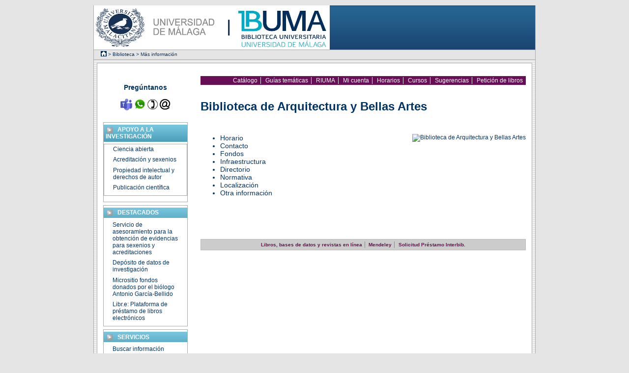

--- FILE ---
content_type: text/html; charset=iso-8859-1
request_url: https://www.uma.es/ficha.php?id=62393&bbl=19&vermenu
body_size: 15943
content:
﻿﻿﻿﻿

﻿

<!DOCTYPE html PUBLIC "-//W3C//DTD XHTML 1.0 Transitional//EN" "http://www.w3.org/TR/xhtml1/DTD/xhtml1-transitional.dtd">
<html xml:lang="es" lang="es" xmlns="http://www.w3.org/1999/xhtml">
	<head>
		<meta name="description" content="Universidad de Málaga" />
		<meta name="author" content="Universidad de Málaga" />
		<meta http-equiv="Content-Language" content="es" />
		<meta http-equiv="Content-Type" content="text/html; charset=utf8" />
		<meta name="keywords" content="Universidad, UMA, Universidad de Málaga" />
		<base href="https://www.uma.es/" />
		<title>Universidad de Málaga</title>
		<link href="css/wuma.css" rel="stylesheet" type="text/css" />
		<script type="text/javascript" src="js/uma.js"></script>
<link href="https://www.uma.es/publicadores/bbl/wwwuma/bbl.css" rel="stylesheet" type="text/css" />
<script type="text/javascript" src="https://www.uma.es/publicadores/bbl/wwwuma/bbl.js"></script>
	</head>
	<body onload="oculta_cabecera();">
	<div id="wrapper">
		<!--	Sección de cabecera -->
		<div id="superior">
			<div id="la_cabecera">
<!--
		<div id="fecha">21 de Enero de 2026</div>
		<div id="opcsup">
			<ul id="idioma">
				<li><a href="http://www.infouma.uma.es/web_ingles/" title="english">english</a></li>
				<li><a href="http://internacional.universia.net/espanya/uma/inf_general_fr.htm" title="français">français</a></li>
				<li><a href="http://internacional.universia.net/espanya/uma/inf_general_de.htm" title="deutsch">deutsch</a></li>
				<li><a href="http://internacional.universia.net/espanya/uma/inf_general_it.htm" title="italiano">italiano</a></li>
				<li id="idioma_ultimo"><a href="http://oesi.cervantes.es/introTraduccionAutomatica.jsp" title="traductor">traductor</a></li>
			</ul>
		</div>
		<div class="separador"></div>
		<div id="nav_superior" class="borde_primario">
			<ul id="nav_cab2" class="nav">
				<li><a href="http://dj.uma.es/comunicacion/" title="Consultas">consultas</a></li>
				<li><a href="http://dj.uma.es/quejasysugerencias/" title="quejas y sugerencias">quejas <span style="text-transform: none;">y</span> sugerencias</a></li>
				<li><a href="ficha.php?id=74901" title="Accesibilidad">Accesibilidad</a></li>
				<li><a href="http://www.uma.es/reduma/" title="Uma en redes sociales">Uma <span style="text-transform: none;">en</span> redes sociales</a></li>
				<li><a href="http://www.infouma.uma.es/noticias/" title="umaTV"><span style="text-transform: none;">umaTV</span></a></li>
				<li id="nav_cab2_ultimo"><a href="ficha.php?id=28349" title="mapa_web">mapa web</a></li>
			</ul>
		</div>
-->
					<div id="cabecera_propia" class="borde_primario bs0">
				<div id="logopropio">
					<img src="https://www.uma.es/publicadores/bbl/wwwuma/banner.jpg" alt="Biblioteca Universitaria" title="Biblioteca Universitaria" />
				</div>
						<!--
			<div id="correo" class="fondodegradado">
				<a href="https://gw.uma.es/webmail/" title="Entrar al gestor de correo electr&oacute;nico"><img src="imagenes/correo-web-julio09.jpg" class="todo_al_100" alt="Bot&oacute;n de acceso al correo" title="Entrar al gestor de correo electr&oacute;nico" /></a>
			</div>
			--><!-- Fin correo -->
		</div> <!-- Fin cabecera -->
		<div id="navegacion" class="borde_primario bs0">
						<!-- Aquí va la navegación automática -->
						<a href="https://www.uma.es/" target="_top"><img src="imagenes/home2.gif" alt="Inicio" title="Inicio" id="UMA_home" /></a> > <a href="https://www.uma.es/ficha.php?id=62379" target="_top">Biblioteca</a> > Más información		</div> <!-- Fin navegacion -->
		</div> <!-- Fin la_cabecera -->
			</div>
		<!--	Sección central -->
		<div id="central" class="borde_primario bs0 ">
			<div id="cprincipal" class="borde_primario fondoblanco">
			﻿﻿

	<div style="clear:both">
		<div id="bblcontenido" style="width: 79%;">
					<ul id="bbl_nav_sup">
			<li><a href="http://jabega.uma.es/" title="Cat&aacute;logo Jabega">Cat&aacute;logo</a></li>
			<li><a href="http://biblioguias.uma.es/" title="Gu&iacute;as tem&aacute;ticas">Gu&iacute;as tem&aacute;ticas</a></li>
			<li><a href="http://riuma.uma.es/" title="RIUMA">RIUMA</a></li>
			<li><a href="https://jabega.uma.es/discovery/login?vid=34CBUA_UMA:VU1&lang=es" title="Mi cuenta">Mi cuenta</a></li>
			<li><a href="https://www.uma.es/ficha.php?id=62395" title="Horarios">Horarios</a></li>
			<li><a href="https://biblioguias.uma.es/formacion" title="Cursos">Cursos</a></li>
			<li><a href="https://www.uma.es/ficha.php?id=62405" title="Sugerencias">Sugerencias</a></li>
			<li class="ultimo_lista"><a href="ficha.php?id=62412" title="Peticiï¿½n de libros">Petici&oacute;n de libros</a></li>
		</ul>
		<div class="bbl" style="margin-bottom:5em;">﻿<h1>Biblioteca de Arquitectura y Bellas Artes</h1>
<br />
<p style='float:right'><img src="https://www.uma.es/publicadores/bbl/wwwuma/obtener_imagen.php?biblioteca=19" title="Biblioteca de Arquitectura y Bellas Artes" alt="Biblioteca de Arquitectura y Bellas Artes" /></p><ul><li style='font-size: 120%; '><a href="ficha.php?id=62391&amp;bbl=19&amp;nobbl=&amp;#ahorario">Horario</a></li><li style='font-size: 120%; '><a href="ficha.php?id=62391&amp;bbl=19&amp;nobbl=&amp;#acontacto">Contacto</a></li><li style='font-size: 120%; '><a href="ficha.php?id=62393&amp;bbl=19&amp;nobbl=&amp;afondos">Fondos</a></li><li style='font-size: 120%; '><a href="ficha.php?id=62393&amp;bbl=19&amp;nobbl=&amp;ainfraestructura">Infraestructura</a></li><li style='font-size: 120%; '><a href="ficha.php?id=62393&amp;bbl=19&amp;nobbl=&amp;adirectorio">Directorio</a></li><li style='font-size: 120%; '><a href="ficha.php?id=62393&amp;bbl=19&amp;nobbl=&amp;anormativa">Normativa</a></li><li style='font-size: 120%; '><a href="ficha.php?id=62393&amp;bbl=19&amp;nobbl=&amp;aadicional">Localización</a></li><li style='font-size: 120%; '><a href="ficha.php?id=62393&amp;bbl=19&amp;nobbl=&amp;aotra">Otra información</a></li></ul><br />
</div>		<div id="bbl_nav_inf">
			<ul>
				<li><a href="http://rj9jj8rc3u.search.serialssolutions.com/ejp/?libHash=RJ9JJ8RC3U#/?language=es-es&titleType=ALL" title="Libros, bases de datos y revistas en l&iacute;nea">Libros, bases de datos y revistas en l&iacute;nea</a></li>
				<li><a href="http://www.mendeley.com/" title="Mendeley">Mendeley</a></li>
				<li class="ultimo_lista"><a href="https://uma.gtbib.net/menu_usuario.php?centro=$UMAG" title="Solicitud de Prï¿½stamo Interbibliotecario">Solicitud Pr&eacute;stamo Interbib.</a></li>
			</ul>
		</div>
						
		</div>
		<div id="bblmenu_principal" style="float: left; width: 20%;">
			<div class="centrado" style="margin-bottom: 2em;">
				<p class="negrita al120">Preg&uacute;ntanos</p>
                                <a href="http://www.uma.es/ficha.php?id=135766" title="Servicio en l&iacute;nea de Atenci&oacute;n al Usuario (Teams)">
                                        <img src="https://www.uma.es/imagenes/teams.png" alt="Logo de MS Teams" title="Servicio en l&iacute;nea de Atenci&oacute;n al Usuario (Teams)" style="width: 2em; height: 2em; vertical-align : middle;" />
                                </a>
				<a href="ficha.php?id=135605" title="670947756">
					<img src="https://www.uma.es/imagenes/whatsapp.jpg" alt="Logo de Whatsapp" style="width: 2.1em; height: 2.1em; vertical-align : middle;" />
				</a>
<!--				<a  onclick="if(navigator.userAgent.toLowerCase().indexOf('opera') != -1 &amp;&amp; window.event.preventDefault) window.event.preventDefault();this.newWindow = window.open('http://intrabib.uma.es/chat/client.php?locale=sp&amp;url='+escape(document.location.href)+'&amp;referrer='+escape(document.referrer), 'webim', 'toolbar=0,scrollbars=0,location=0,status=1,menubar=0,width=640,height=530,resizable=1');this.newWindow.focus();this.newWindow.opener=window;return false;" target="_blank" href="chat/client.php?locale=sp" title="Chat">  -->
<!--				<a href="https://www.uma.es/ficha.php?id=104146" title="Chat">
					<img src="https://www.uma.es/imagenes/chat.png" alt="Logo de chat" style="width: 2em; height: 2em; vertical-align : middle;" />
				</a>
-->
				<a href="https://www.uma.es/ficha.php?id=135611" title="952132306">
					<img src="https://www.uma.es/imagenes/phone.jpg" alt="Logo de tel&eacute;fono" title="952132306" style="width: 1.8em; height: 1.8em; vertical-align : middle;" />
				</a>
				<a href="mailto:buzon@bbl.uma.es" title="buzon@bbl.uma.es">
					<img src="https://www.uma.es/imagenes/mail.png" alt="Logo de correo" style="width: 1.9em; height: 1.9em; vertical-align : middle;" />
				</a>
			</div>
			<div id="bi3" class="bmenu borde_primario fondoblanco">
				<p class="titulo_menu fondocolor2"><img src="imagenes/flecha.gif" alt="bullet" class="bullet_menu" /><a href="ficha.php?id=135087" style="color: white;">Apoyo a la investigaci&oacute;n</a></p>
			<div id="bii12" class="bmenu borde_primario fondoblanco">
				<ul class="menu">
					<li><a href="https://biblioguias.uma.es/CienciaAbierta" target="_blank">Ciencia abierta</a></li>
					<li><a href="https://biblioguias.uma.es/Bibliometria" target="_blank">Acreditaci&oacute;n y sexenios</a></li>
					<li><a href="ficha.php?id=135187" target="_blank">Propiedad intelectual y derechos de autor</a></li>
					<li><a href="https://biblioguias.uma.es/Publicacioncientifica" target="_blank">Publicaci&oacute;n cient&iacute;fica</a></li>
				</ul>
			</div>

<script type="text/javascript">
gadgets.window.adjustHeight();
</script>

<script>gadgets.util.runOnLoadHandlers();</script>
<script>window.google.csi.tickDl();</script>
			</div>

			<div id="bi8" class="bmenu borde_primario fondoblanco">
				<p class="titulo_menu fondocolor2"><img src="imagenes/flecha.gif" alt="bullet" class="bullet_menu" />Destacados</p>
			<ul class="menu">
	<li><a href="https://www.uma.es/ficha.php?id=62381&amp;noti=823" title="Servicio de asesoramiento para la obtención de evidencias para sexenios y acreditaciones">Servicio de asesoramiento para la obtención de evidencias para sexenios y acreditaciones</a></li>
	<li><a href="https://biblioguias.uma.es/RIUMA/Datasets" title="Depósito de datos de investigación">Depósito de datos de investigación</a></li>
	<li><a href="https://www.uma.es/ficha.php?id=62381&amp;noti=572" title="Micrositio fondos donados por el biólogo Antonio García-Bellido">Micrositio fondos donados por el biólogo Antonio García-Bellido</a></li>
	<li><a href="https://www.uma.es/ficha.php?id=135613" title="Libr.e: Plataforma de préstamo de libros electrónicos">Libr.e: Plataforma de préstamo de libros electrónicos</a></li>
</ul>
			</div>
			<div id="bi2" class="bmenu borde_primario fondoblanco">
				<p class="titulo_menu fondocolor1"><img src="imagenes/flecha.gif" alt="bullet" class="bullet_menu">Servicios</p>
				<ul class="menu">
					<li><a href="https://www.uma.es/ficha.php?id=74787" title="Buscar informaciï¿½n">Buscar informaci&oacute;n</a></li>
					<li><a href="https://www.uma.es/ficha.php?id=104121" title="Acceso a documentos">Acceso a documentos</a></li>
					<li><a href="https://www.uma.es/ficha.php?id=104122" title="Informaciï¿½n y atenciï¿½n al usuario">Informaci&oacute;n y atenci&oacute;n al usuario</a></li>
					<li><a href="https://www.uma.es/ficha.php?id=135087" title="Apoyo a la Investigaci&oacute;n">Apoyo a la Investigaci&oacute;n</a></li>
					<li><a href="https://www.uma.es/ficha.php?id=104123" title="Otros servicios">Otros servicios</a></li>
				</ul>
			</div>
			<div id="bi4" class="bmenu borde_primario fondoblanco">
				<p class="titulo_menu fondocolor1"><img src="imagenes/flecha.gif" alt="bullet" class="bullet_menu" />Ayudas y tutoriales</p>
				<ul class="menu">
					<li><a href="https://www.uma.es/ficha.php?id=63219" title="Preguntas frecuentes">Preguntas frecuentes</a></li>
					<li><a href="https://www.uma.es/ficha.php?id=74832" title="Gu&iacute;as y tutoriales">Gu&iacute;as y tutoriales</a></li>
					<li><a href="mailto:buzon@bbl.uma.es" title="Contacte con nosotros">Contacte con nosotros</a></li>
					<!-- <li><a href="https://www.uma.es/ficha.php?id=76321" title="Mapa web">Mapa web</a></li> -->
				</ul>
			</div>
			<div id="bi1" class="bmenu borde_primario fondoblanco">
				<p class="titulo_menu fondocolor1"><img src="imagenes/flecha.gif" alt="bullet" class="bullet_menu">Biblioteca Universitaria</p>
				<ul class="menu">
					<li><a href="https://www.uma.es/ficha.php?id=63324" title="Qui&eacute;nes somos">Qui&eacute;nes somos</a></li>
					<li><a href="https://www.uma.es/ficha.php?id=62389" title="Bibliotecas de la UMA">Bibliotecas de la UMA</a></li>
					<li><a href="https://www.uma.es/ficha.php?id=63561" title="Documentos BUMA">Documentos BUMA</a></li>
					<li><a href="https://www.uma.es/ficha.php?id=74420" title="Calidad">Calidad</a></li>
					<!-- <li><a href="https://www.uma.es/ficha.php?id=74435" title="Acuerdos y convenios">Acuerdos y convenios</a></li> -->
					<li><a href="https://www.uma.es/ficha.php?id=63218" title="Directorio">Directorio</a></li>
					<li><a href="https://www.uma.es/ficha.php?id=74455" title="Eventos y congresos">Eventos y congresos</a></li>
				</ul>
			</div>
			<div id="bi7" class="bmenu borde_primario fondoblanco">
				<p class="titulo_menu fondocolor1"><img src="imagenes/flecha.gif" alt="bullet" class="bullet_menu" />Canal de participaci&oacute;n</p>
				<ul class="menu">
					<li><a href="https://www.uma.es/ficha.php?id=135766" title="Servicio en l&iacute;nea de Atenci&oacute;n al Usuario (Teams)">Servicio en l&iacute;nea de Atenci&oacute;n al Usuario (Teams)</a></li>
					<li><a href="https://www.uma.es/ficha.php?id=135605" title="Servicio de atenci&oacute;n por WhatsApp">Servicio de atenci&oacute;n por WhatsApp</a></li>
		
					<li><a href="http://twitter.com/Biblioteca_UMA" title="Acceder al Twitter de la Biblioteca">Twitter de la Biblioteca</a></li>
					<li><a href="http://bibliouma.blogspot.com/" title="Acceder al blog de la Biblioteca de la UMA">Blog de la Biblioteca</a></li>
					<li><a href="http://www.facebook.com/BibliotecaUMA" title="La Biblioteca en Facebook">La Biblioteca en Facebook</a></li>
					<li><a href="https://www.instagram.com/biblioteca_uma/" title="La Biblioteca en Instagram">La Biblioteca en Instagram</a></li>
					<li><a href="http://pinterest.com/bumadifusion" title="La Biblioteca en Pinterest">La Biblioteca en Pinterest</a></li>
					<li><a href="https://www.uma.es/ficha.php?id=62405" title="Quejas, sugerencias y felicitaciones">Quejas, sugerencias y felicitaciones</a></li>
<!--					<li><a href="https://www.uma.es/ficha.php?id=104146" title="Chat de la Biblioteca">Chat de la Biblioteca</a></li> -->
					<li><a href="mailto:buzon@bbl.uma.es" title="Correo-e">Correo-e</a></li>
				</ul>
			</div>
			<img class="oculto" src="stats.php?id=62393" title="Estadï¿½sticas" alt="Estad&iacute;sticas" />
						<div class="centrado" style="margin-top: 1em;">
				<a href="https://www.uma.es/ficha.php?id=62381&amp;noti=148" title="La Universidad de M&aacute;laga recibe el premio IEEE/IET"><img style="margin-top: 1em; border: 1px solid #DDD;" alt="Logo del premio" src="https://www.uma.es/publicadores/bbl/wwwuma/ieee2.jpg" /></a>
				<img alt="Logo certificado de calidad" src="https://www.uma.es/imagenes/LogoISO.jpg" />
			</div>
		</div>
		<div style="clear: both;"></div>
	</div>


	<script type="text/javascript">
  (function(i,s,o,g,r,a,m){i['GoogleAnalyticsObject']=r;i[r]=i[r]||function(){
	    (i[r].q=i[r].q||[]).push(arguments)},i[r].l=1*new Date();a=s.createElement(o),
		      m=s.getElementsByTagName(o)[0];a.async=1;a.src=g;m.parentNode.insertBefore(a,m)
		        })(window,document,'script','//www.google-analytics.com/analytics.js','ga');

  ga('create', 'UA-40138186-1', 'uma.es');
  ga('send', 'pageview');
</script>


	</div>
		</div>
			<div id="pie_comun">
				Universidad de Málaga - Avda. Cervantes, 2 29071 -MÁLAGA- Tel. 952 13 10 00
			</div>
			</div>
	</body>
</html>



--- FILE ---
content_type: text/css
request_url: https://www.uma.es/css/wuma.css
body_size: 25153
content:
	html, body {
		margin: 0;
		padding: 0;
		width: 100%;
		height: 100%;
	}
	
	body {
		color: #036;
		font-style: normal;
		font-variant: normal;
		font-weight: normal;
		font-size: 62.5%;
		font-family: Verdana, Helvetica, "Trebuchet ms", Arial, sans-serif;
		background-color: #e5e5e5;
	}

	.debug { border: 1px dashed red; }
/* color: 680e56 */
	.negrita { font-weight: bold; }
	.cursiva { font-style: italic; }
	.subrayado { text-decoration: underline; }
	.mayusculas { text-transform: uppercase; }
	.al120 { font-size: 120%; }
	.al150 { font-size: 150%; }
	.todo_al_100 { width: 100%; height: 100%; }
	.oculto { display: none; visibility: hidden; }
	.enlinea { display: inline; }
	.alaizq { text-align: left; }
	.alader { text-align: right; }
	.centrado { text-align: center; }
	.justificado { text-align: justify; }
	.sindecoracion { text-decoration: none; }
	.fondoblanco { background-color: white; }
/*	.fondocolor1 { background-color: #036; } */
	.fondocolor1 { background: url(../imagenes/bg_azul1.jpg) repeat-x scroll left top transparent; }
/*	.fondocolor2 { background-color: #036; } */
	.fondocolor2 { background: url(../imagenes/bg_azul1.jpg) repeat-x scroll left top transparent; }
	.en_negativo1 { color: white; background-color: #036; }
	.en_negativo2 { color: white; background-color: #0099CC; }
	.color2 { color: #0099CC; }
	.color3 { color: #888; }
	.enlace { cursor: pointer; }
	.error, .obligatorio { color: red; }
	.borde_primario {  border: 1px solid #AAA; }
	.borde_secundario {  border: 1px solid #0099CC; }
	.bs0 { border-top: 0; }
	.con_pad { padding: 0.5em; }
	.separador { clear: both; padding: 0; margin: 0; }
	.banner { width: 100%; }
	.ultimo_lista { border-right: 0; }
	
	.fondodegradado { background: white url(../imagenes/filler2.jpg) bottom repeat-x; }
	.fondodegradado2 { background: white url(../imagenes/filler4.jpg) left repeat-y; }
/*	.fondodegradado3 { background: white url(../imagenes/filler5.jpg) left repeat-y; } */
	.fondodegradado3 { background: url(../imagenes/bg_azul1.jpg) repeat-x scroll left top transparent; }
	
	img { border: 0; }
	acronym, abbr { cursor: help; border: none; }
	a acronym { cursor: auto; }

	a { text-decoration: none; }
	a:link { color: #036; }
	a:visited { color: #036; }
	a:hover { color: #0099CC; }

	.nav { text-transform: capitalize; }
	.enlace_destacado a { color: #0099CC; font-weight: bold; }
	
	#wrapper {
		width: 75em;
		max-width: 100%;
		min-width: 75em;
		margin: 0 auto;
		text-align: left;
		font-size: 110%;
	}
	
	/*******************************************************************************************************************************************
		Zona com�n de la cabecera
	*******************************************************************************************************************************************/
/*
	#fecha_idioma { font-size: 80%; margin: 2em 0.5em 0.5em 0.5em; }
	#fecha_idioma ul { list-style-type: none; padding: 0; margin-right:  12px; }
	#fecha_idioma ul, #fecha_idioma li { display: inline;  }
	#idioma { float: right; padding: 0; margin: 0; }
	#idioma li { padding: 0px 14px; border-right: 1px solid #036; }
	#idioma #idioma_ultimo { border-right: none; padding-right: 0; }
	#idioma li a { color: #036; }
	#fecha { margin-left: 54px; }
*/
	
	#fecha { float: left; font-size: 80%; margin: 1em 0 .5em 0; }
	#opcsup { float: right; font-size: 80%; margin: 1em 1em .5em 0; padding: 0; }
	#idioma { list-style-type: none; margin: 0; padding: 0; }
	#idioma li { padding: 0 2em; border-right: 1px solid #036; display: inline; }
	#idioma #idioma_ultimo { border-right: none; padding-right: 0; }
	
	#superior a { text-decoration: none; }
	
	#nav_superior { padding: 0; margin: 0; font-size: 85%; background: url(../imagenes/bg_azul1.jpg) repeat-x scroll left top transparent; }
	#nav_superior ul
	{
		text-align: right;
		padding: 2px 0px;
		margin: 0;
	}
	#nav_superior ul li
	{
		display: inline;
		padding: 0 2.2em; border-right: 1px solid white;
	}
	
	#nav_superior ul li a
	{
		color: white;
		text-decoration: none;
		font-weight: bold;
		font-size: 120%;
	}
	#nav_superior ul li#nav_cab2_ultimo {
		border: 0;
	}

/*	#cabecera { height: 7.5em; background: url(../imagenes/header_bg.jpg) repeat-x scroll left top #1B416E; } */
	#cabecera { height: 8.5em; background-color: white; text-align: center; }
	#cabecera_propia { height: 7.5em; background: url(../imagenes/header_bg.jpg) repeat-x scroll left top #1B416E; }

	#nuevo_banner { float: left; }
	#nuevo_banner img { margin-left: 1em; margin-top: .5em; }
	#logo_UMA,#logopropio { float: left; margin: 0; padding: 0; height: 100%; }
	#logo_UMA h1 {padding: 0; margin: 0; font-size: 100%; }
	#logo_UMA img { width: 5.5em; height: 5em; padding: 1em; }
/*	#logo_UMA img { width: 15.98em; height: 6.55em; padding: 0.5em; } */
	#logopropio img { width: 40em; height: 7.5em; }
	#cab_central { float: left; height: 100%; width: 23.7em; padding-left: 18em; }
	#cab_central h1 { text-transform: uppercase; font-size: 150%; font-weight: bold; text-align: center; margin: 2em 0; color: white; }

	.enlaces_cabecera {height: 90%; float: left; width: 47%; margin-top: 1.3em;}
	.enlaces_cabecera div {text-align: left; margin: 0em 0;}
	.enlaces_cabecera ul { list-style-type: none; padding-left: .7em; margin: 0; }
	.enlaces_cabecera ul li { margin: .4em 0; }
	#enlaces_cabecera_der { text-transform: uppercase; }


	#correo_web { margin-bottom: 0.5em; text-transform: uppercase; font-size: 95%; }
	
	#correo { 
		float: right;
		width: 36.3em;
		height: 100%;
		font-weight: bold;
		/* border-left: 1px solid #CCC; */
		font-size: 90%;
		/* background-color: #e5e5e5; */
		text-align: right;
	}
	#correo a { color: white; }
	#correo a:hover { color: #09C; }
	#correo p { line-height: 90%; }
	#correo .etiqueta {
		float: left;
		width: 25%;
		margin: 0 1em 0 0.2em;
		padding: 0.2em 0 0 0;
		text-align: left;
		clear: left;
	}
	#correo .cformulario {
		width: 68%;
		margin: -1px;
		margin-top: 0;
		font-size: 90%;
	}
	
	.cformulario {
		background: white url(../imagenes/bgform.gif) bottom repeat-x;
		border: 1px solid #5880b1;
		vertical-align: middle;
		color: #036;
		margin-top: -2px;
	}


	#barra_comun {
		background-color: #e5e5e5;
		padding: 0.35em;
		text-align: right;
		clear: both;
	}
	#buscador {
		font-weight: bold;
		margin-right: 0.2em;
	}
	
	#buscador form, #buscador form input { font-size: 90%; }
	
	#fmail * { padding: 0px; margin: 0.5em; }
	#fmail #entrar_correo, #bbuscar {
		margin: 3em 1em 0 0;
		font-size: 90%;
		font-weight: bolder;
		background: white url(../imagenes/bgform.gif) bottom repeat-x;
		padding: 0 2px 1px 2px;
		vertical-align: middle;
		cursor: pointer;
	}
	#bbuscar {
		margin: -0.2em 0 0 .5em;
	}
	
	#bp,#bn,#bg { margin-top: 0; vertical-align: middle; font-size: 80%; }
	#selectores { padding: 0; margin: 0; float: left; }
	#selectores select { margin: 0 0 0 1.2em; font-size: 80%; }
	#navegacion { height: 1.4em; min-height: 1.4em; padding: 0.3em 1.5em; font-size: 80%;  }

	#navegacion img { vertical-align: middle; margin-top: -3px; }
	
	#UMA_home { border: 0; }
	#bsesion { float: right; vertical-align: middle; padding: 3px; }

	#botonera_perfiles { padding: .2em 0 .1em 0; text-align: center;}
	#botonera_perfiles ul { list-style-type: none; margin: auto; padding: 0; }
	#botonera_perfiles li { display: inline; padding: .1em; }
	#botonera_perfiles li img { width: 19%; }
	/*******************************************************************************************************************************************
		Fin zona com�n de la cabecera
	*******************************************************************************************************************************************/
	
	/*******************************************************************************************************************************************
		Zona de contenidos de la p�gina
	*******************************************************************************************************************************************/
	
	#central { padding: 0.5em; clear: both; background: white url(../imagenes/filler.jpg) repeat scroll 0%; }
	
	#contenido {
		float: right;
		width: 79%;
	}
	#cizq {
		width: 20%;
		float: left;
	}

	#ccentral { float: left; width: 75%; }
	#cder { float: right; width: 24%; }
	#atajos ul {
		list-style-type: none;
		padding: 0;
		margin: 0;
	}
	#atajos li {
		padding: .1em .19em;
		border: 1px solid #AAA;
		background-color: #FAFAFA;
		margin: .3em 0;
		height: 2.2em;
	}
	#atajos a {
		display: block;
		font-weight: bold;
		font-size: 80%;
		line-height: normal;
		padding: 0;
		margin: 0 0 0 2.3em;
	}
	#atajos .singleline { margin-top: .8em; }
	#atajos img { float: left; margin: .2em .3em .2em .1em; width: 1.2em; height: 1.5em; }
	#atajos a:link, #atajos a:visited { color: #888; }
	#atajos a:hover { color: #036; }
	
	#ccentral > div { margin-bottom: 0.5em; }

	.bmenu { padding-bottom: 0.5em; margin-bottom: 0.5em; }
	#cder .banner_portada { width: 100%; padding: .1em 0; }
	.banner_portada { width: 100%; padding: .1em 0; }

	.bullet_infouma { margin: .1em .8em 0 .2em; width: 2em; height: 2.1em; vertical-align: top; float: left; }
	.titulo_menu_infouma {
		color: white;
		font-weight: bold;
		text-align: left;
		margin: 0.3em 0 0.3em 0;
		padding: 0.3em;
		vertical-align: middle;
	}
	
	.bullet_menu { margin: 0 .8em 0 .2em; width: 1em; height: 1em; vertical-align: middle; }
	.titulo_menu {
		color: white;
		text-transform: uppercase;
		font-weight: bold;
		text-align: left;
		margin: 0.3em 0 0.3em 0;
		padding: 0.3em;
		vertical-align: middle;
	}

	#bi0 { padding-bottom: 0; font-size: 85%; height: 20em; }
	ul.menu_perfiles {
		list-style-type: none;
		padding: 0;
		margin: 0;
	}
	ul.menu_perfiles li {
		border-bottom: 1px solid #CCC;
		padding: 1.1em 0;
	}
	ul.menu_perfiles a {
		display: block;
		text-transform: uppercase;
		font-weight: bold;
		padding: 0 1.5em;
		background-image: url(../imagenes/bulletazul.gif);
		background-position: left center;
		background-repeat: no-repeat;
	}
	ul.menu_perfiles a:link, ul.menu_perfiles a:visited { color: #0099CC; }
	ul.menu_perfiles a:hover { color: #036; }
	
	.menu { 
		list-style-type: none;
		padding: 0;
		margin: 0 0.5em;
	}
	.menu li { padding: 0.3em 0; }
	.epigrafe {
		text-transform: uppercase;
		font-size: 130%;
		font-weight: bold;
		text-align: left;
		margin: 0.5em 0 0.3em 0;
		padding: 0.3em 0.3em 0.3em 1em;
		color: #888;
	}
	
	#portada { margin: 0px 0px 0.5em 0px; padding: 0 0.1em; font-size: 85%; height: 20em; }
	
	#banner_portada { font-size: 150%; font-weight: bold; margin: 0.6em; }
	#banner_portada p { padding: 0; margin: 0; text-transform: lowercase; }

	.noticia_portada { padding: 0 0.7em; clear: both; margin: 1em 0.2em 1.5em 0; }
	.noticia_portada img { width: 10.5em; height: 7.1em; float: left; margin: 0em 1em 0.5em 0; }
	.titular_noticia_portada { margin: 0 0 0 3%; text-align: justify; padding-top: 0; font-size: 120%; font-weight: bold; }
	.resumen_noticia_portada { margin: 0.3em 0 0 3%; color: #036; text-align: justify; }
	.ampliar_noticia_portada { margin: 0.3em 0 1em 3%; }
	.boton_noticia { padding: 1em; }

	/* Para sobreescribir el comportamiento del Front Page Slide Show sin tener que tocar los fuentes */
	#fpss { width: 98.5%; border: 0; }
	#slide-outer img { width: 100% !important; }
	#fpss-outer-container { border: 0! important; }
	#fpss-outer-container, #fpss-container, #fpss-slider, #slide-wrapper, #slide-outer, .slide { width: 100% !important; }
	.slidetext h1 a { color: white !important; font-size: 80% !important; }
	.slidetext h1 a:hover { color: #BBB !important; }
	#navi-outer li a.navi-active, #navi-outer li a.navi { width: 4.6em !important; height: 3.5em !important; }
	#navi-outer li a.navi-active img, #navi-outer li a.navi img { width: 4.6em !important; height: 3.5em !important; margin: 0 !important; }

	#destacados  {
		list-style-type: none;
		padding: 0; margin: 0.8em 0;
	}
	#destacados li {
		background: #FFF url('../imagenes/destacado.gif') no-repeat 0px 1px;
		padding: 0px 0px 0px 30px;
		margin: 0.8em 0.5em;
	}
	
	#opciones_canal_noticias { float: right; margin: .5em .3em 0 0; color: white; }
	#opciones_canal_noticias a { text-decoration: none; }
	#opciones_canal_noticias a:link { color: white; }
	#opciones_canal_noticias a:visited { color: white; }
	#opciones_canal_noticias a:hover { color: #0099CC; }
			

	#botonera_prensa { padding: .5em; margin: 1em 0; background-color: #CCC; border: 1px solid #BBB; }
	#botonera_prensa ul { list-style-type: none; margin: 0; padding: 0; }
	#botonera_prensa ul li {
		display: inline;
		padding: 0.1em 0.3em;
		border-right: 1px solid #888;
		font-weight: bold;
		white-space: nowrap;
	}
	#botonera_prensa ul li.ultimo_lista { border-right: 0; }
	#botonera_prensa li a { color: #0099CC; padding: 0; margin: 0; }

	#prueba2 > div {
		margin: 0 0.2em;
		padding: 0.5em 0.5em;
		border: 0.1em solid #e5e5e5;
		font-weight: bold;
		text-transform: uppercase;
		background: white url(bgform.gif) repeat-x scroll 0%;
	}

	#laencuesta { margin: 1.5em; }
	#laencuesta ul { margin: 0px; padding: 0px; list-style-type: none; }
	#laencuesta .fboton {
		clear: both;
		margin: 0;
		border: 1px solid #CCC;
		padding: 0.4em 0.3em;
		background: white url(../imagenes/bgform.gif) repeat-x scroll 0%;
		font-weight: bold;
		color: #0099CC;
		cursor: pointer;
		font-size: 80%;
	}
	#msugerencias {
		clear: both;
		padding-top: 1em;
		font-weight: bold;
		width: 100%;
	}
	
	#cprincipal { padding: 1em; }

	#participa_banners { margin-top: .5em; height: 30.7em; }
	#canal_participa { width: 49%; height: 100%; float: left; }
	#wparticipa { padding: 1em; padding-top: .3em; }
	#canal_participa_txt { text-transform: uppercase; color: #AAA; margin: 0; padding: 0; }
	#btn_participa {
		background: white url(../imagenes/bgform.gif) repeat-x scroll 0 50%;
		border: 1px solid #CCC;
		padding: .4em .3em;
		width: 8em;
		float: right;
		text-align: center;
	}
	#btn_participa a { color: #0099CC; }
	#mas_banners { width: 49.5%; float: right; }
	#mas_banners img { width: 100%; }
	
	/*	agenda	*/
	#dia_agenda { float: left; margin: 4em 0 0 2em; font-weight: bold; font-size: 120%; }
	#cprincipal #calendario { margin: 1em 0 0 0; }
	#lista_actos { list-style-image: url(../imagenes/flecha_verde.gif); clear: both; padding-top: 2em; margin-right: 2em; }
	#lista_actos li { margin-bottom: 2em; text-align: justify; }

	/*	instituci�n	*/
	#inst_foto { float: left; padding: 0.5em; background-color: #036; color: white; margin: 2em 0 2em 2em; text-align: center; }
	#inst_foto img { margin-bottom: 0.5em; }
	#inst_datos { float: right; text-align: right; margin: 2em; width: 25em; }
	#inst_datos p { padding: 0.5em; margin: 0; }
	#inst_datos #inst_url { text-align: left; font-size: 120%; color: #0099CC; }
	#inst_datos #inst_url  a { color: #0099CC; }

	/*	noticia ampliada	*/
	#titular_noticia_completa { padding: 0.7em; background-color: #d6dde5; border: 1px solid #5880b1; margin: 0 0 1.5em 0; font-size: 120%; font-weight: bold; text-align: justify; }
	#titular_noticia_completa p { margin: 0; }
	#foto_noticia_completa { float: right; margin: 0 0 1em 1em; border: 1px solid #5880b1; background-color: #d6dde5; }
	#foto_noticia_completa p { margin: 0.3em; }
	#foto_noticia_completa div img { margin: 0.3em; width: 26em; height: 17em; }
	#pie_noticia_completa p { text-align: center; margin: 0.3em; }

	/*	titulaciones	*/
	#centro_titulacion { padding: 0; background-color: #d6dde5; border: 1px solid #5880b1; margin: 0; font-size: 120%; font-weight: bold; text-align: center; }
	#alumnos_tit_centro, #perfil_tit_centro, #titulacones_tit_centro { margin: 0; padding: 1em; }
	
	.entradaduma { width: 40em; margin: 1em 5em; padding: 1em; line-height: 2em; }
	.entradaduma span { font-weight: bold; }

	/*	estad�sticas de las encuestas 	*/
	TABLE.estadisticas { border: 1px solid #036; border-collapse: collapse; }
	TH.estadisticas { padding: 5px; background-color: #003366; color: white; font-weight: bold; text-align: center; }
	TD.estadisticas { padding: 2px; }
	#encuestas_anteriores { background-color: #036; color: white; font-weight: bold; margin: 0; }
	#encuestas_anteriores A         { text-decoration: none; color: white; }
	#encuestas_anteriores A:link    { color: white; }
	#encuestas_anteriores A:visited { color: white; }
	#encuestas_anteriores A:hover   { color: aqua; }
	#encuestas_anteriores ul { list-style-type: none; padding: 0; margin: 1em; }

	/*	COLECTIVOS	*/
	#bcolectivo { margin-bottom: .5em; }
	#bcolectivo img { width: 100%; }
	#colectivo { margin: 2em; }
	#colectivo .org_colectivo_p { text-transform: uppercase; font-weight: bold; font-size: larger; }
	#colectivo .org_colectivo_lista { list-style-type: none; border-left: 4px solid #036; margin-left: 2em; padding: 0 1em; }

	/*	ALBUM	*/
	.foto_album { float: left; width: 45%; text-align: center; margin: .3em; border: 1px dashed #0099CC; }
	/*******************************************************************************************************************************************
		Fin zona de contenidos de p�gina
	*******************************************************************************************************************************************/

	/*******************************************************************************************************************************************
		Pie de p�gina
	*******************************************************************************************************************************************/
	#pie, #otropie { clear: both; height: 7em; margin-top: .2em; }
	
	#pieizq { width: 20%; float: left; }
	#pieder { width: 80%; float: right; text-align: center;	}
	#pieder, #pieizq, #piecentral { padding: 0; margin: 0; }
	
	#pieizq p, #pieder p { padding: 5px 15px; font-size: 80%; }
	#pieder ul, #otropie ul { list-style-type: none; padding: 0; padding-top: 1.2em; margin: 0px 15px; }
	#pieder ul li, #otropie ul li { padding: 5px 0; display: inline; }
	#pieder img, #otropie img { vertical-align: middle; border: 0; padding: 0.2em 0.40em; }

	#pie_comun { clear: both; text-align: center; padding: 0.4em 0; margin: 0; }
	/*******************************************************************************************************************************************
		Fin de pie de p�gina
	*******************************************************************************************************************************************/

	/*************************************************************************************/
	/*	Reglas para mantener aspecto de la version anterior			*/
	/*************************************************************************************/
	#cprincipal TABLE {
		width: 100%;
		border: 0;
		margin: 0;
		padding: 0;
		empty-cells: show;
		background-color: white;
		border-collapse: collapse;
	}
	#cprincipal TR, #cprincipal TD, #cprincipal TH {
		border: 0;
		margin: 0;
		padding: 0;
		vertical-align: top;
		text-align: left;
		font-size: 9px;
	}
	/*************************************************************************************/


	/*******************************************************************************************************************************************
		Calendario
	*******************************************************************************************************************************************/
        #calendario table { padding-right: 1.5em; font-size: 90%; width: auto; }
        #calendario table, #calendario caption { border-collapse: collapse; margin: auto; color: #5880b1; }
        #calendario th { border-top: 1px solid #036; border-bottom: 1px solid #036; color: #5880b1; }
        #calendario th, #calendario td { padding: 0.1em 0.4em; text-align: right; }
        #calendario .calendario_dia_noenmes a:link { color: #c5d2e3; }
        #calendario .calendario_dia_noenmes a:visited { color: #c5d2e3; }
        #calendario .calendario_dia_enmes a:link { color: #5880b1; }
        #calendario .calendario_dia_enmes a:visited { color: #5880b1; }
        #calendario .calendario_dia_hoy a { font-weight: bold; }
        #calendario .calendario_dia_noenmes a:hover, #calendario .calendario_dia_enmes a:hover, #calendario .calendario_dia_hoy a:hover { color: #0099CC; }
	/*******************************************************************************************************************************************
		Fin calendario
	*******************************************************************************************************************************************/
	
	/*************************************************************************************/
        /*      Estilo de tablas de Cooperacisn Empresarial                                  */
        /*************************************************************************************/
	#cprincipal TABLE.practicas {
		font-family: Verdana, Arial, Helvetica, sans-serif;
		font-size: 10px;
		color: #003366;
		background-color: #FFFFFF;
		padding: 6px;
		border-collapse: collapse;
		border: 1px solid black; padding: 1em;
	}

	#cprincipal TH.practicas {
		font-size: 12px;
		font-weight: bold;
		background-color: #E0E0E0;
		padding: 6px;
		border: 1px solid #000000;
	}

	#cprincipal TD.practicas {
		font-size: 10px;
		background-color: #FFFFFF;
		vertical-align: top;
		border: 1px solid #999999;
	}

	#cprincipal th.PRAEM {
		font-size: 12px;
		font-weight: bold;
		color: #FFFFFF;
		background-color: #008000;
		padding: 6px;
		border: 1px solid #000000;
	}
	/*************************************************************************************/

	/*************************************************************************************/
	/*      Estilo de la tabla de concursos                                              */
	/*************************************************************************************/
	#cprincipal TABLE.concursos { margin: auto; border: 1px solid #DDDDDD; }
	#cprincipal TH.concursos { text-align: center; font-weight: bold; font-size: larger; padding: 5px; border: 1px solid #DDDDDD; background-color: #003366; color: white; }
	#cprincipal TD.concursos { padding: 5px; border: 1px solid #DDDDDD; }
	/*************************************************************************************/

	/*************************************************************************************/
	/*      Estilo de la zona de alumnos                                         */
	/*************************************************************************************/	
#cprincipal	TABLE.sci_za    { margin: auto; border: 2px solid #003366; }
#cprincipal	TH.sci_za,TD.sci_za_destacada           { text-align: center; font-weight: bold; font-size: 120%; padding: 5px; border: 1px solid #003366; background-color: #003366; color: white; }
#cprincipal	TD.sci_za               { padding: 5px; border: 1px solid #003366; }
#cprincipal	TR.sci_za_gris  { background-color: #DDDDDD; }
#cprincipal	TR.sci_za_amarillo      {background-color: #FFFFDD; }
#cprincipal	.za_error       { font-size: 9pt; font-weight: bold; color: red; }
#cprincipal #f_texto { width: 100%; }
	/*************************************************************************************/

	.tabular {
		margin: 5px;
		border: 1px solid #003366;
	}
	.tabular .etiqueta {
		float: left;
		width: 30%;
		margin-right: 10px;
		text-align: right;
		font-weight: bold;
		clear: left;
	}

	/*************************************************************************************/
	/*      Estilo de la zona de activacisn de datos del directorio 		     */
	/*************************************************************************************/
	.activacion_mensajes { font-size: 130%; font-weight: bold; color: red; background-color: #EEEEEE; }
	#activacion_dp,#activacion_pa { font-size: 120%; }
	#activacion_dp .duma_label,#activacion_pa .duma_label {
		float: left;
		width: 30%;
		margin-right: 10px;
		text-align: right;
		font-weight: bold;
		clear: left;
	}
	#activacion_dp p { margin-bottom: 17px; }
	#activacion_pa p { margin-bottom: 22px; }
	#activacion_pa .duma_label { width: 40%; }
	#activacion_pa .duma_pa_boton { margin-top: 112px; }
	/*************************************************************************************/

	/*************************************************************************************/
	/*      Estilo de la tabla de selectividad                                           */
	/*************************************************************************************/
	TABLE.selectividad      { margin: auto; border: 2px solid #003366; }
	TH.selectividad         { text-align: center; font-weight: bold; font-size: larger; padding: 5px; border: 1px solid #DDDDDD; background-color: #003366; color: white; }
	TD.selectividad         { padding: 5px; border: 1px solid #DDDDDD; }
	TD.selectividad_der     { padding: 5px; border: 1px solid #DDDDDD; width: 50%; font-weight: bold; }
	TD.selectividad_izq     { padding: 5px; border: 1px solid #DDDDDD; width: 50%; }
	/*************************************************************************************/


--- FILE ---
content_type: text/css
request_url: https://www.uma.es/publicadores/bbl/wwwuma/bbl.css
body_size: 6787
content:
	#bbl_nav_sup { list-style-type: none; text-align: right; padding: 2px 0px; margin: 0; background-color: #680e56; }
	#bbl_nav_sup li { display: inline; padding: 0 .5em; border-right: 1px solid white; }
	#bbl_nav_sup li a { color: white; text-decoration: none; }
	#bbl_nav_sup li.ultimo_lista { border-right: 0; }

	#bbl_nav_inf { padding: .5em; margin: 1em 0; background-color: #CCC; border: 1px solid #BBB; font-size: 80%; text-align: center; }
	#bbl_nav_inf ul { list-style-type: none; margin: 0; padding: 0; }
	#bbl_nav_inf ul li { display: inline; padding: 0.1em 0.5em; border-right: 1px solid #888; font-weight: bold; white-space: nowrap; }
	#bbl_nav_inf ul li.ultimo_lista { border-right: 0; }
	#bbl_nav_inf ul li a { color: #680e56; padding: 0; margin: 0; }

	#titular_noticia_completa { padding: 0.7em; background-color: #d6dde5; border: 1px solid #5880b1; margin: 0 0 1.5em 0; font-size: 120%; font-weight: bold; text-align: center; }
	#titular_noticia_completa p { margin: 0; }
	#foto_noticia_completa { float: right; margin: 0 0 1em 1em; border: 1px solid #5880b1; background-color: #d6dde5; }
	#foto_noticia_completa p { margin: 0.3em; }
	
	#bblmenu_principal, #pieizq {
		width: 18em;
		max-width: 22.8%;
		float: left;
/*		border-right: 1px dashed #d6dde5;
		border: 1px solid red; */
	}
	#bblmenu_principal ul, #derecha ul, #elmenu ul { margin: 0px 1.5em; }
	#bblmenu_principal ul li, #derecha ul li, #elmenu ul li { padding: 0.3em 0em;}
	
	
	#bblcontenido, #piecontenido {
		width: 63em;
		max-width: 77%;
		float: right;
	}
	
	
	
	.titulo_menu_der, .titulo_menu_izq {
		border-top: 1px solid #d6dde5;
		border-bottom: 1px solid #d6dde5;
		margin: 0;
		font-weight: bold;
	}
	
	.titulo_menu_izq {
		text-align: left;
		padding: 5px 0px 5px 15px;
	}
	
	.titulo_menu_der {
		text-align: right;
		padding: 5px 15px 5px 0px;
	}
	
	.menu { list-style-type: none; padding: 0; }
	/*.submenu { font-size: 90%; }*/

	
	
	
	.boton, a.boton:hover, a.boton:link, a.boton:visited {
       	font-size: 120%;
        font-weight:bold;
        color:white;
        background:#5880b1;
        border-top: 1px solid #5880b1;
	    border-bottom: 2px solid #003366;
	    border-left: 1px solid #5880b1;
	    border-right: 2px solid #003366;
        padding: 0.3em 0.6em;
        margin: 0.1em 0.2em;
       }
       
    a.boton:hover {
			         	border-bottom: 1px solid #5880b1;
					    border-top: 2px solid #003366;
					    border-right: 1px solid #5880b1;
					    border-left: 2px solid #003366;
			       }
       
    .bblpreh1 {float:right; text-align:right; padding: 1em 3em 1em 3em;}
    
	
	
	
	
	
	
	
	
	.bbl dt { padding: 10px 0px 5px 0px; font-weight: bold; }
	.bbl textarea { width: auto; }
	.bbl legend { font-weight: bold; margin-bottom:5px; }
	table.bbl_tabla { border: 1px solid green; width:100%; margin:auto; }
	th.bbl_tabla { 	border-bottom: 1px solid rgb(0, 51, 102);
					text-align: center; 
					padding-top: 3px; 
					padding-bottom: 2px; 
					background-color: rgb(221, 221, 221);
				}
	p.apbibl { font-weight:bold; border:0px solid green; margin: 6px 0px 6px 0px}
	div.datosapbibl { padding:0px 0px 8px 30px; border:0px solid blue}
	p.termapbbl	{ font-weight:bold; margin:5px 0px; border:0px dotted red}
	p.defapbbl,
	div.defapbbl	{ margin:2px 0px 8px 0px; border:0px dotted black }
	
	.centrado { text-align: center; }
	
	table.sugerencias {  	width: 100%;
							border-collapse:collapse;
							border:1px solid #003366;
							margin: 5px 0px;
					  }
	th.sugerencias {
	 					padding:3px;
						border:1px solid;
						border-width:1px 0;
						text-align: center;
						font-weight:bold;
						vertical-align:top;
						background-color: rgb(221, 221, 221);
					}
	td.sugerencias,
	td.sugerencias_datos,
	td.sugerencias_contenido,
	td.sugerencias_notramitada 
					{
						padding:5px;
						vertical-align:top;
						background-color: #f1f1f1;
					}
	td.sugerencias {
						text-align: left;
						border-top:1px solid rgb(179, 179, 179);
					}
	td.sugerencias_datos {
						text-align: left;
						width:30%;
					}
	td.sugerencias_contenido {
	 					border-left:1px dashed rgb(179, 179, 179);
						text-align: justify;
						width:70%;
						font-size:120%;
					}
	td.sugerencias_notramitada{
						color:red;
						text-align: center;
					}
	.indice_numerico,
	.indice_numerico_actual	
					{
						margin:5px 2px;
						margin-bottom:20px;
						border:1px solid #003366;
						padding:2px;
					}
	.indice_numerico_actual	{ font-weight:bold;
								background-color: rgb(221, 221, 221);
					 }				
				
	.bbl_form_def,
	.bbl_form_def_der,
	.bbl_form_dato,	 
	.bbl_form_izq,
	.bbl_form_der {		
						padding: 5px; 
						font-size: 120%; 						
						vertical-align: middle;
					}
	.bbl_form_def_der,
	.bbl_form_izq {
						text-align: right; 
						font-weight: bold; 
					}
	.bbl_form_def,
	.bbl_form_dato,	 
	.bbl_form_der {
						text-align: left; 
					}
	.bbl_form_def {
						font-weight: bold; 
					}
			
	td.bbl_form_izq {
						width: 25%;
					}
	td.bbl_form_der {
						width: 75%;
					}
			
	#bblprensa { margin: 1.5em; }		
	.bblmasnoticias { padding: 0.5em 1.5em; background-color: #d6dde5; border: 1px solid #5880b1; float: right; clear: both; margin-bottom: 0.5em;}			
	.bblnoticia_portada { clear:both; height: 8.5em;}
	.bblnoticia_portada img { width: 8.5em; height: 6.1em; float: left; vertical-align:middle }
	.bbltitular_noticia_portada { margin: 0 0 0 12em; font-weight: bold; text-align: justify; padding-top: 0.5em; color: #888; }
	.bblresumen_noticia_portada { margin: 0.3em 0 0 12em; }
	.bblresumen_noticia_portada_ampliar { text-align:right; padding-bottom:0.5em }
	.bblresumen_noticia_portada_ampliar a { color: #680e56; font-weight: bold; }
	
	
	
	.caja {
		border-radius:15px; 
		-moz-border-radius:15px; /* Firefox */ 
		-webkit-border-radius:15px; /* Safari y Chrome */ 
		padding: 20px;
		margin-top: 20px;
	}

	.contenedor{
		width: 600px;
	}

	.verde{
		background: #009933;
	}

	.verde_claro{
		background: #DAFDA7;
	}

	.naranja{
		background: #FF9646;
	}

	.azul{
		background: #4F81BD;
	}

	.azul_claro{
		background: #9EEAFF;
	}

	.rojo{
		background: #81504D;
	}

	.rojo_claro{
		background: #FFA2A1;
	}

	.naranja_claro{
		background: #FFBE86;
	}

	.violeta{
		background: #C9B5E8;
	}

	.caja-centrada{
		margin: 20px auto 0 auto;
	}

	.texto-centrado{
		text-align: center;
	}

	.grande{
		width:560px; height: auto;
	}

	.peque�a-izquierda{
		width: 41%; height: auto;
		float:left;
	}

	.peque�a-derecha{
		width: 41%; height: auto;
		float:right;
	}

	.titulo{
		color: #FFFFFF;
		font-size:22px;
	}

	.tabla{
		width: 32%;
		float: left;
		margin-left: 1%;
		margin-right: 1%;
	}

	.tabla th{
		text-align: center;
		padding: 5px;
	}
	
	#wrapper {
		font-size: 120% !important;
	}


--- FILE ---
content_type: application/javascript
request_url: https://www.uma.es/js/uma.js
body_size: 4248
content:
	var tiempovisible = 1000 // Tiempo para el que se mantiene un elemento visible y para el que se ha disparado un temporizador
	var menuactivo;
	var submenuVisible = 0	// mantiene qu� men� se est� mostrando
	var colorpordefecto = "#003366"
	var colordestacado = "#680e56"

	// Esta funci�n alterna la propiedad visibility del elemento HTML denotado por el id="elemento"
	// Si actualmente es 'visible' lo pone a 'hidden' o viceversa
	function cambiaVisibilidad( nmenu ) {
		if ( submenuVisible != 0 && submenuVisible != nmenu ) {
			document.getElementById( "c" + submenuVisible ).style.display = "none";
			document.getElementById( "c" + submenuVisible ).style.visibility = "hidden";
			document.getElementById( "sm" + submenuVisible ).style.color = colorpordefecto;
			document.getElementById( "sm" + submenuVisible ).style.fontWeight = "normal";
		}
		if ( document.getElementById( "c" + nmenu ).style.visibility == "visible" ) {
			document.getElementById( "c" + nmenu ).style.display = "none";
			document.getElementById( "c" + nmenu ).style.visibility = "hidden";
			document.getElementById( "sm" + nmenu ).style.color = colorpordefecto;
			document.getElementById( "sm" + nmenu ).style.fontWeight = "normal";
			submenuVisible = 0;
		} else {
			document.getElementById( "c" + nmenu ).style.display = "block";
			document.getElementById( "c" + nmenu ).style.visibility = "visible";
			document.getElementById( "sm" + nmenu ).style.color = colordestacado;
			document.getElementById( "sm" + nmenu ).style.fontWeight = "bold";
			submenuVisible = nmenu;
		}
	}
	
	function cambia( nmenu ) {
		if ( document.getElementById( "c" + nmenu ).style.visibility == "visible" ) {
			document.getElementById( "c" + nmenu ).style.display = "none";
			document.getElementById( "c" + nmenu ).style.visibility = "hidden";
			document.getElementById( "sm" + nmenu ).style.color = colorpordefecto;
			document.getElementById( "sm" + nmenu ).style.fontWeight = "normal";
		} else {
			document.getElementById( "c" + nmenu ).style.display = "block";
			document.getElementById( "c" + nmenu ).style.visibility = "visible";
			document.getElementById( "sm" + nmenu ).style.color = colordestacado;
			document.getElementById( "sm" + nmenu ).style.fontWeight = "bold";
		}
	}

	function muestra( nmenu ) {
		if ( submenuVisible == nmenu ) {
			clearTimeout( menuactivo );
		} else {
			if ( submenuVisible != 0 ) {
				clearTimeout( menuactivo );
				oculta( submenuVisible );
			}
		};
		document.getElementById( "c" + nmenu ).style.display = "block";
		document.getElementById( "c" + nmenu ).style.visibility = "visible";
		submenuVisible = nmenu;
	}
	
	function oculta( nmenu ) {
		document.getElementById( "c" + nmenu ).style.display = "none";
		document.getElementById( "c" + nmenu ).style.visibility = "hidden";
		if ( submenuVisible == nmenu ) submenuVisible = 0;
	}

	function cuentaatras( nmenu ) {
		menuactivo = setTimeout("oculta( " + nmenu + " )", tiempovisible );
	}
	
	function cancelacuentaatras() {
		clearTimeout( menuactivo );
	}
	
	function carga_url( url ) {
		top.window.location = url;
	}
	
	function completa_url_busqueda() {
		if ( document.getElementById("bg").checked ) {
			document.getElementById( "fbusqueda" ).action = "http://www.google.com/search";
		} else {
			if ( document.getElementById("bn").checked ) {
				document.getElementById("tipobusqueda").value = "p";
			} else {
				document.getElementById("tipobusqueda").value = "l";
			}
		}
	}
	
	function oculta_cabecera() {
		/*
			Si la p�gina es llamada desde el marco principal de otra no se muestra la cabecera
		*/
		if ( ( ( window.top.frames[2] !== undefined ) && ( window.top.frames[2].name === "principal" ) ) || ( ( window.top.frames[3] !== undefined ) && ( window.top.frames[3].name === "principal" ) ) ) {
			document.getElementById('la_cabecera').style.visibility		= "hidden";
			document.getElementById('la_cabecera').style.display		= "none";
		/*
			document.getElementById('cabecera_visible').style.visibility		= "hidden";
			document.getElementById('cabecera_visible').style.display		= "none";
			document.getElementById('cabecera_invisible').style.visibility	= "visible";
			document.getElementById('cabecera_invisible').style.display		= "block";
		*/
		}
	}


--- FILE ---
content_type: application/javascript
request_url: https://www.uma.es/publicadores/bbl/wwwuma/bbl.js
body_size: 1338
content:
	function MarcarCheckbox(chkbox,formulario,nombrecheckbox)
	{
		for (var i=0;i < document.forms[formulario].elements.length;i++)
		{
		 	var elemento = document.forms[formulario].elements[i]
			if (elemento.type=="checkbox" && elemento.name == nombrecheckbox)
			{
				elemento.checked = chkbox.checked
			}
		}
	}
	
	function HabilitarSelect(idform,idselect,valorselect,arrayidtext)
	{
		var idtext, valortext, i, j;
	 	if (document.forms[idform].elements[idselect].value == valorselect)
	 	{	 	
			for(j = 0; j < document.forms[idform].elements.length; j++) 
			{
			 	document.forms[idform].elements[j].disabled = false;
			}
	 		
			for (i in arrayidtext)
	 	 	{
			    idtext=arrayidtext[i];
				document.forms[idform].elements[idtext].disabled=true;
			}
		}
	}
	
	function HabilitarRadio(idform,idradio,arrayidtext)
	{
		var idtext, valortext, i;
	 	if (document.forms[idform].elements[idradio].checked)
	 	{
			for (i in arrayidtext)
	 	 	{
			    idtext=arrayidtext[i];
				document.forms[idform].elements[idtext].disabled=false;
			}
		}
	}
	
	function DeshabilitarRadio(idform,idradio,arrayidtext)
	{
		var idtext, valortext, i;
	 	if (document.forms[idform].elements[idradio].checked)
	 	{
			for (i in arrayidtext)
	 	 	{
			    idtext=arrayidtext[i];
				document.forms[idform].elements[idtext].disabled=true;
			}
		}
	}



--- FILE ---
content_type: text/plain
request_url: https://www.google-analytics.com/j/collect?v=1&_v=j102&a=831505588&t=pageview&_s=1&dl=https%3A%2F%2Fwww.uma.es%2Fficha.php%3Fid%3D62393%26bbl%3D19%26vermenu&ul=en-us%40posix&dt=Universidad%20de%20M%C3%A1laga&sr=1280x720&vp=1280x720&_u=IEBAAAABAAAAACAAI~&jid=1757692546&gjid=1995006558&cid=2110568302.1769008947&tid=UA-40138186-1&_gid=376535546.1769008947&_r=1&_slc=1&z=68257493
body_size: -448
content:
2,cG-FNV3E6G95G